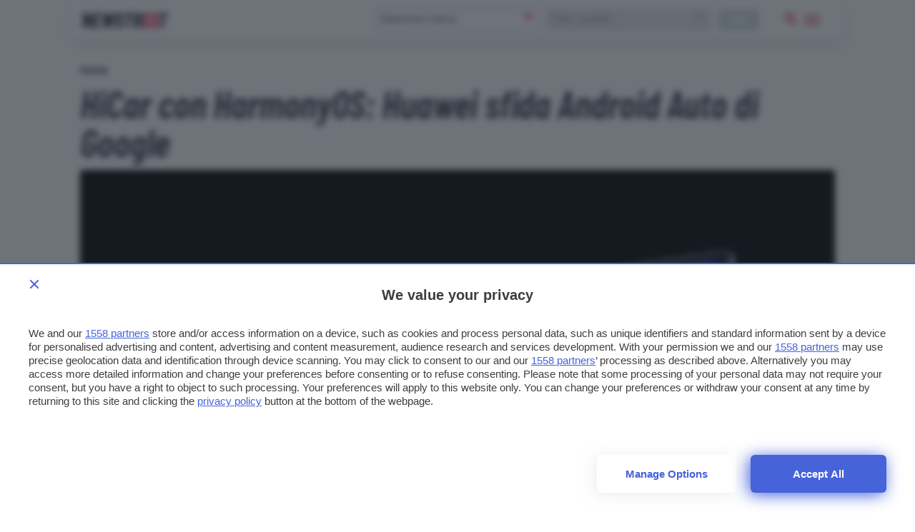

--- FILE ---
content_type: text/html; charset=UTF-8
request_url: https://www.newstreet.it/news/hicar-con-harmonyos-huawei-sfida-android-auto-di-google/
body_size: 19348
content:

<!DOCTYPE html>
<html class="">
  <head>
    <meta charset="utf-8" />
    <meta http-equiv="X-UA-Compatible" content="IE=edge,chrome=1" />    
    <meta name="author" content="F2innovation" />
    <meta name="viewport" content="width=device-width,initial-scale=1" />
    <meta name="viewport" content="width=device-width, user-scalable=no" />
    <link rel="apple-touch-icon" sizes="180x180" href="/app/themes/newstreet/assets/favicon/apple-touch-icon.png">
    <link rel="icon" type="image/png" sizes="32x32" href="/app/themes/newstreet/assets/favicon/favicon-32x32.png">
    <link rel="icon" type="image/png" sizes="16x16" href="/app/themes/newstreet/assets/favicon/favicon-16x16.png">
    <link rel="manifest" href="/app/themes/newstreet/assets/favicon/site.webmanifest">
    <link rel="mask-icon" href="/app/themes/newstreet/assets/favicon/safari-pinned-tab.svg" color="#252637">
    <meta name="msapplication-TileColor" content="#b91d47">
    <meta name="theme-color" content="#ffffff">    

        <link rel="preload" href="/app/themes/newstreet/assets/fonts/barlow-condensed/barlow-condensed-v4-latin-600italic.woff2" as="font" crossorigin="anonymous" />
        
                        <style>.singleatf{content:"single-atf"}html{font-size:17.5px;-webkit-font-smoothing:antialiased;-moz-osx-font-smoothing:grayscale}@media only screen and (min-width:320px) and (max-width:480px){.table-layout .article-main{display:block;padding:0!important;max-width:initial}}h1,h2,h3,h4,h5{margin:12px 0 12px;font-family:"Barlow Condensed",sans-serif;word-break:break-word;font-weight:400;line-height:1.15}h1{margin-top:0;font-size:54px}@media only screen and (max-width:780px){h1{font-size:48px;line-height:1}}@media only screen and (min-width:320px) and (max-width:480px){h1{font-size:48px;line-height:1}}h2{font-size:28px}h3{font-size:23px}h4{font-size:28px}h5{font-size:21px}.text_small,small{font-size:12px}input#blz-copy-to-clipboard{position:absolute;top:0;left:-6000px!important}div#slot{display:none}.toastcm{opacity:0;bottom:-50%;display:none}.search-panel{transform:scale(0);z-index:-1}.search-panel.open{z-index:300}.menu-panel{transform:scale(0);z-index:-1}.menu-panel.open{z-index:400}@media only screen and (max-width:780px){.strip-top-mobile .banner-content{height:250px;width:300px;margin:24px auto 24px;background-color:#e1e4eb;text-align:center;position:relative}}.search-model.desktop{display:flex;padding-top:1px}.search-model.desktop select{text-transform:none;height:30px;margin:0 24px 0 0;border:0;background:#eeeef0;color:#ccc;padding:0 0 0 8px;border-radius:4px;min-width:218px}.search-model.desktop button{min-width:58px;min-height:30px;max-height:30px;line-height:1;background-color:#dfe3ed}@media only screen and (max-width:780px){.search-model.desktop{display:none}}.search-model.mobile{display:none}@media only screen and (max-width:780px){.search-model.mobile{display:block;width:100%}}@media only screen and (max-width:780px){.desktop{display:none}}.search-widget-wrapper{display:flex;align-items:center;justify-content:space-between}.search-model .btn.default{text-transform:lowercase;color:#fff;font-weight:600;letter-spacing:.125px;font-size:14px;line-height:24px;vertical-align:bottom;padding:2px 8px 4px;min-height:22px;max-height:30px}.search-model.mobile .btn.default{width:100%;margin:12px 0}.btn.default{background-color:#dfe3ed;background:#dfe3ed}.btn:disabled,.btn[disabled]{background-color:#aeb9c6!important;color:#272838}.choices[data-type*=select-one]{border:1px solid #aeb9c6;border-radius:4px}.choices[data-type*=select-one]:after{font-family:ns_icon!important;content:"\e902";color:#ed1a4d;font-size:20px;border:0;margin-right:10px;top:2px;text-align:center}.choices.is-open[data-type*=select-one]:after{font-family:ns_icon!important;content:"\e902";color:#ed1a4d;font-size:20px;border:0;margin-right:-5px;top:36px;transform:rotate(180deg);text-align:center}.custom-select{width:40%;display:inline-block;margin-right:6px}@media only screen and (max-width:780px){.custom-select{width:49%;margin-right:0}.custom-select:last-of-type{margin-left:4px}}.custom-select .choices__inner{vertical-align:top;width:100%;background-color:#fff;padding:0;border:0;border-radius:4px;font-size:14px;min-height:28px}.custom-select .choices[data-type*=select-one] .choices__inner{padding-bottom:0}.custom-select .choices__list--dropdown{border-radius:4px;background-color:#fff;padding:5px;border:0;margin-top:4px;box-shadow:0 6px 20px rgba(135,135,135,.4)}.custom-select .choices__list{overflow:-moz-scrollbars-none}.custom-select .choices__list::-webkit-scrollbar{width:0!important;display:none}.custom-select .choices__list--dropdown .choices__item{padding:6px}.custom-select .choices__list--dropdown .choices__item--selectable.is-highlighted{background-color:#f3f4f8;color:#ed1a4d;border-radius:4px}.custom-select .choices__list--dropdown .choices__item--selectable.is-highlighted:after{color:#e4e8ec}.custom-select .choices[data-type*=select-one] .choices__input{border-bottom:0;background-color:#fcfcfc;border-radius:4px;margin:4px 0;padding:6px}h1,h2,h3,h4,h5{margin:12px 0 12px;font-family:"Barlow Condensed",sans-serif;word-break:break-word;font-weight:700;line-height:1.15}a.toggle-content{margin:auto;display:block;font-weight:600}.lnd-image{min-width:148px;max-width:148px;min-height:134px}.fixed-width-filters{width:300px;opacity:0}@media only screen and (max-width:942px){.fixed-width-filters{position:fixed;width:100%;transform:translate(-800px)}}.section-title h1,.section-title h2,.section-title h3,.section-title h4{margin:0 0 12px 0;font-size:1.777em;color:#aeb9c6;font-size:18px;font-style:normal;font-weight:700;text-transform:uppercase;letter-spacing:.365px}.listino .mobile-handle{display:none}section.listato-marche{height:264px;display:block;opacity:0;transition:opacity .5s ease-out}@media only screen and (max-width:780px){section.listato-marche{opacity:1}}.scheda-info.desktop{position:absolute}.scheda-info{position:absolute;display:block;box-sizing:border-box;padding:16px;padding-left:0;width:100%;align-items:center;bottom:0;left:0;color:#fff}.scheda-info .brand-content{display:flex;align-content:center;justify-content:left}@media only screen and (max-width:780px){.scheda-info .brand-content{color:#272838}}.scheda-info .brand-logo{width:105px;margin:0 16px}.apply-cta{display:none}@media only screen and (max-width:780px){.apply-cta{display:block}}@media screen and (device-aspect-ratio:40 / 71){.grid{display:-webkit-flex!important}.search-panel{z-index:0!important}.search-panel.open{z-index:300}.menu-panel{z-index:0!important}.menu-panel.open{z-index:400}.search-button{position:absolute;right:24px;top:8px}}@media screen and (device-aspect-ratio:375 / 667){.grid{display:-webkit-flex!important}.search-panel{z-index:0!important}.search-panel.open{z-index:300}.menu-panel{z-index:0!important}.menu-panel.open{z-index:400}.search-button{position:absolute;right:24px;top:8px}}.search-model.mobile .btn.default{width:100%;margin:12px 0}.search-model .btn.default{font-size:14px;line-height:24px;vertical-align:bottom;padding:2px 8px 4px;min-height:22px;max-height:30px}@media only screen and (max-width:780px){.article-main .info-table{padding:0;margin-bottom:16px;margin-top:-14px}}@media only screen and (max-width:780px){section.article-header{margin:0;padding:0}}.js-Accordion-content{border:0;border-top:0;height:0;line-height:1.5;overflow:hidden}@media only screen and (min-width:320px) and (max-width:480px){.main-container{padding-top:60px}}ol.breadcrumb{padding:12px 0;margin:0;list-style-type:none}ol.breadcrumb li{display:inline;font-weight:700}h1.article-title.title1{font-weight:600;font-size:54px;line-height:1;font-family:"Barlow Condensed",sans-serif!important}@media only screen and (max-width:780px){h1.article-title.title1{font-size:48px!important}}.hero{position:relative}.scheda-info{position:absolute;display:block;box-sizing:border-box;padding:0;width:80%;align-items:center;border-radius:0!important;bottom:16px;left:1px;color:#fff;background:linear-gradient(to right,rgba(39,40,56,.85) 10%,rgba(255,255,255,0))}.single-excerpt.mobile-excerpt{display:none}@media only screen and (max-width:780px){.single-excerpt.mobile-excerpt{display:block}}.single-excerpt{font-size:17.5px;line-height:1.3rem;font-weight:400;font-style:normal;margin-top:24px;margin-bottom:24px}@media only screen and (max-width:780px){.single-excerpt{font-size:19.5px;line-height:26px}}.car-card{min-height:210px}.gallery-main{opacity:0;width:740px;transition:opacity .5s ease}@media only screen and (max-width:942px){.gallery-main{width:100%}}</style>          
    <script>
      /*
        SOLO PER DEBUG
      */
      
      window.localStorage.clear();
    
    </script> 
    

    <!--[if IE 9]>
      <style>
      .main-container{padding-top: 12px !important}.grid {display:block;}.col{display:block; float:left; clear:right; width: 50%;}section.listato-marche{opacity:1;text-align: center;}.desktop.search-model{display:none}section.vetrina-widget{background: white!important}.menu{background: transparent !important;}.menu-icon{top: 0px !important; right: 0!important; position: absolute !important}.search-button{top: 14px; right: 50px; position: absolute;}.table-layout .widget.article-main{padding: 0 42px 0 24px !important}.navbar{position: relative!important}section.vetrina-widget{display: inline-block; width: 100%}.grid-sh > div{display: table-cell; vertical-align: top; height: 150px}.card-square-featured{height: 322px}.toggle-content{line-height: 112px;}.footer-nav{width: 100%; margin-top: 24px; display: inline-block;}section.vetrina-widget .section-title span{color: #272838!important}.card-photo{width: 300px; height: 170px; display: table-cell; vertical-align: top; background-repeat: no-repeat; background-position-x: center; background-size: 100%;color:white; text-align: center;}.swiper-wrapper{   display: block; overflow-x: scroll; overflow-y: hidden; white-space: nowrap; padding-bottom: 0; margin: 0;}.swiper-slide{display:inline-block;}.card{font-weight: 900}.grey{color: #cacaca}.cardlink{display:block}.swiper-container.ft-carousel .swiper-wrapper{height: 320px}.swiper-container.ft-carousel .swiper-wrapper .card{height: 320px}.scheda-info.desktop{display:none!important}.mobile-excerpt.single-excerpt{display:block;}.share-container ul{list-style-type: none; padding-left: 22px; width:32px;}.share-container ul li{width:32px}.share-container ul li a{color: white; display:block; width:32px; height:32px; text-align: center; line-height: 34px}.social-button.social.fb{background: #ed1a4d}.social-button.social.twitter{background: #0f3591}.social-button.social.linkedin{background: #66a9d7}.social.copy{background: #272838}.mobile-post-info{display:none}.tag-section ul{list-style-type: none; padding-left: 0;}.tag-section ul li{display: inline-block; margin: 4px; background: #dfe3ed; padding: 2px 8px 4px; border-radius: 4px;}.share-container.horizontal{display: none}
      </style>
    <![endif]-->

        
    <!-- Global site tag (gtag.js) - Google Analytics -->
    <script async src="https://www.googletagmanager.com/gtag/js?id=UA-2021044-35"></script>
    <script>
        window.dataLayer = window.dataLayer || [];
        function gtag(){ dataLayer.push(arguments); }
        gtag('js', new Date());
        gtag('config', 'UA-2021044-35');
    </script>

    
    <link rel="preconnect" href="https://www.googletagmanager.com/" crossorigin >    
    <link rel="preload" href="https://www.googletagmanager.com/gtm.js" as="script" >
    
    <!-- Google Tag Manager -->
    <script>(function(w,d,s,l,i){w[l]=w[l]||[];w[l].push({ 'gtm.start': new Date().getTime(), event:'gtm.js'}); var f=d.getElementsByTagName(s)[0],j=d.createElement(s),dl=l!='dataLayer'?'&l='+l:'';j.async=true;j.src='https://www.googletagmanager.com/gtm.js?id='+i+dl;f.parentNode.insertBefore(j,f);})(window,document,'script','dataLayer','GTM-PNGNCDK');</script>
    <!-- End Google Tag Manager -->

    <link rel="stylesheet" type="text/css" href="/app/themes/newstreet/styles/core/core.css?ver=1.0.066" />


        
    
    
    <title>HiCar con HarmonyOS: Huawei sfida Android Auto di Google - Newstreet</title>
    <meta name="description" content="Huawei ha appena presentato HiCar, il suo sistema innovativo per la guida smart che sfida ufficialmente Android Auto." />

        <meta property="og:url"                content="https://www.newstreet.it/news/hicar-con-harmonyos-huawei-sfida-android-auto-di-google/" />
    <meta property="og:type"               content="article" />
    <meta property="og:title"              content="HiCar con HarmonyOS: Huawei sfida Android Auto di Google" />
    <meta property="og:description"        content="Huawei ha appena presentato HiCar, il suo sistema innovativo per la guida smart che sfida ufficialmente Android Auto." />
    <meta property="og:image"              content="https://www.newstreet.it/app/uploads/2020/11/Newstreet-Copertine-9-160x160.jpg" />
    
     <style>.center{text-align:center}</style>

<link rel="preconnect" href="https://cmp.pubtech.ai">
<link rel="preconnect" href="https://cmp-assets.pubtech.ai">
<script type="module" src="https://cmp.pubtech.ai/33/pubtech-cmp-v2-esm.js"></script><script nomodule>!function(){var e=document,t=e.createElement('script');if(!('noModule'in t)&&'onbeforeload'in t){var n=!1;e.addEventListener('beforeload',(function(e){if(e.target===t)n=!0;else if(!e.target.hasAttribute('nomodule')||!n)return;e.preventDefault()}),!0),t.type='module',t.src='.',e.head.appendChild(t),t.remove()}}();</script>
<script nomodule data-src="https://cmp.pubtech.ai/33/pubtech-cmp-v2.js" src="https://cmp.pubtech.ai/33/pubtech-cmp-v2.js"></script>

<link rel="preconnect" href="https://ads.talkscreativity.com">
<link rel="preconnect" href="https://securepubads.g.doubleclick.net">
<link rel="preload" as="script" href="https://ads.talkscreativity.com/assets/publisher/itnewstreetit/init.js">
<link rel="preload" as="script" href="https://securepubads.g.doubleclick.net/tag/js/gpt.js">
<script async src="https://securepubads.g.doubleclick.net/tag/js/gpt.js"></script>
<script type="text/javascript">
    window.googletag = window.googletag || { cmd: [] };
    window.googletag.cmd = window.googletag.cmd || [];
</script>
<script data-cfasync="false" async src="https://ads.talkscreativity.com/assets/publisher/itnewstreetit/init.js"></script>

<script>
/* SOSPESO JUSTEARN
var _jeit_domain="service.justearn.it",_def=document.createElement('script'),_l=document.createElement('script'),_d=new Date();_l.async=true;_l.src="https://"+_jeit_domain+"/scripts/main.js?ver=1.17."+_d.getDate()+'.'+_d.getHours();_def.textContent='var _jeit_domain="'+_jeit_domain+'"';document.head.appendChild(_def);document.head.appendChild(_l);
*/
</script>
     

    <meta name='robots' content='index, follow, max-image-preview:large, max-snippet:-1, max-video-preview:-1' />

	<!-- This site is optimized with the Yoast SEO plugin v20.1 - https://yoast.com/wordpress/plugins/seo/ -->
	<meta name="description" content="Huawei ha appena presentato HiCar, il suo sistema innovativo per la guida smart che sfida ufficialmente Android Auto." />
	<link rel="canonical" href="https://www.newstreet.it/news/hicar-con-harmonyos-huawei-sfida-android-auto-di-google/" />
	<meta property="og:locale" content="it_IT" />
	<meta property="og:type" content="article" />
	<meta property="og:title" content="HiCar con HarmonyOS: Huawei sfida Android Auto di Google - Newstreet" />
	<meta property="og:description" content="Huawei ha appena presentato HiCar, il suo sistema innovativo per la guida smart che sfida ufficialmente Android Auto." />
	<meta property="og:url" content="https://www.newstreet.it/news/hicar-con-harmonyos-huawei-sfida-android-auto-di-google/" />
	<meta property="og:site_name" content="Newstreet" />
	<meta property="article:author" content="https://www.facebook.com/manueldepandis" />
	<meta property="article:published_time" content="2020-11-07T10:00:36+00:00" />
	<meta property="article:modified_time" content="2020-11-06T13:14:20+00:00" />
	<meta property="og:image" content="https://www.newstreet.it/app/uploads/2020/11/Newstreet-Copertine-9.jpg" />
	<meta property="og:image:width" content="2120" />
	<meta property="og:image:height" content="848" />
	<meta property="og:image:type" content="image/jpeg" />
	<meta name="author" content="Manuel De Pandis" />
	<meta name="twitter:card" content="summary_large_image" />
	<meta name="twitter:creator" content="@Manueldep" />
	<meta name="twitter:label1" content="Written by" />
	<meta name="twitter:data1" content="Manuel De Pandis" />
	<meta name="twitter:label2" content="Est. reading time" />
	<meta name="twitter:data2" content="2 minuti" />
	<script type="application/ld+json" class="yoast-schema-graph">{"@context":"https://schema.org","@graph":[{"@type":"WebPage","@id":"https://www.newstreet.it/news/hicar-con-harmonyos-huawei-sfida-android-auto-di-google/","url":"https://www.newstreet.it/news/hicar-con-harmonyos-huawei-sfida-android-auto-di-google/","name":"HiCar con HarmonyOS: Huawei sfida Android Auto di Google - Newstreet","isPartOf":{"@id":"https://www.newstreet.it/#website"},"primaryImageOfPage":{"@id":"https://www.newstreet.it/news/hicar-con-harmonyos-huawei-sfida-android-auto-di-google/#primaryimage"},"image":{"@id":"https://www.newstreet.it/news/hicar-con-harmonyos-huawei-sfida-android-auto-di-google/#primaryimage"},"thumbnailUrl":"https://www.newstreet.it/app/uploads/2020/11/Newstreet-Copertine-9.jpg","datePublished":"2020-11-07T10:00:36+00:00","dateModified":"2020-11-06T13:14:20+00:00","author":{"@id":"https://www.newstreet.it/#/schema/person/4b146301ad782c7ae3272e197825bbe3"},"description":"Huawei ha appena presentato HiCar, il suo sistema innovativo per la guida smart che sfida ufficialmente Android Auto.","breadcrumb":{"@id":"https://www.newstreet.it/news/hicar-con-harmonyos-huawei-sfida-android-auto-di-google/#breadcrumb"},"inLanguage":"it-IT","potentialAction":[{"@type":"ReadAction","target":["https://www.newstreet.it/news/hicar-con-harmonyos-huawei-sfida-android-auto-di-google/"]}]},{"@type":"ImageObject","inLanguage":"it-IT","@id":"https://www.newstreet.it/news/hicar-con-harmonyos-huawei-sfida-android-auto-di-google/#primaryimage","url":"https://www.newstreet.it/app/uploads/2020/11/Newstreet-Copertine-9.jpg","contentUrl":"https://www.newstreet.it/app/uploads/2020/11/Newstreet-Copertine-9.jpg","width":2120,"height":848,"caption":"HiCar Huawei"},{"@type":"BreadcrumbList","@id":"https://www.newstreet.it/news/hicar-con-harmonyos-huawei-sfida-android-auto-di-google/#breadcrumb","itemListElement":[{"@type":"ListItem","position":1,"name":"Home","item":"https://www.newstreet.it/"},{"@type":"ListItem","position":2,"name":"HiCar con HarmonyOS: Huawei sfida Android Auto di Google"}]},{"@type":"WebSite","@id":"https://www.newstreet.it/#website","url":"https://www.newstreet.it/","name":"Newstreet","description":"Il magazine dedicato all&#039;innovazione nel campo della mobilità sostenibile, delle auto elettriche e delle nuove tecnologie applicate ai motori.","inLanguage":"it-IT"},{"@type":"Person","@id":"https://www.newstreet.it/#/schema/person/4b146301ad782c7ae3272e197825bbe3","name":"Manuel De Pandis","image":{"@type":"ImageObject","inLanguage":"it-IT","@id":"https://www.newstreet.it/#/schema/person/image/","url":"https://secure.gravatar.com/avatar/75fd069251437e948fbd79aa51c1050f?s=96&d=mm&r=g","contentUrl":"https://secure.gravatar.com/avatar/75fd069251437e948fbd79aa51c1050f?s=96&d=mm&r=g","caption":"Manuel De Pandis"},"description":"Filmmaker e Tech Reviewer, interessato da sempre al mondo dell’audiovisual in tutte le sue forme e declinazioni. Diplomato presso il Centro Sperimentale di Cinematografia in Reportage, ho lavorato come Videomaker pubblicitario per la TV, il Web e come Audio-documentarista per la radio. Amo la tecnologia al punto tale da averla fatta diventare il mio lavoro principale.","sameAs":["https://vimeo.com/manueldepandis","https://www.facebook.com/manueldepandis","https://www.instagram.com/manueldepandis91/","https://www.linkedin.com/in/manueldepandis/","https://twitter.com/Manueldep"],"url":"https://www.newstreet.it/author/manueldepandis/"}]}</script>
	<!-- / Yoast SEO plugin. -->


<link rel='dns-prefetch' href='//s.w.org' />
<link rel='stylesheet' id='wp-block-library-css'  href='https://www.newstreet.it/wp/wp-includes/css/dist/block-library/style.min.css?ver=6.0' media='all' />
<style id='global-styles-inline-css' type='text/css'>
body{--wp--preset--color--black: #000000;--wp--preset--color--cyan-bluish-gray: #abb8c3;--wp--preset--color--white: #ffffff;--wp--preset--color--pale-pink: #f78da7;--wp--preset--color--vivid-red: #cf2e2e;--wp--preset--color--luminous-vivid-orange: #ff6900;--wp--preset--color--luminous-vivid-amber: #fcb900;--wp--preset--color--light-green-cyan: #7bdcb5;--wp--preset--color--vivid-green-cyan: #00d084;--wp--preset--color--pale-cyan-blue: #8ed1fc;--wp--preset--color--vivid-cyan-blue: #0693e3;--wp--preset--color--vivid-purple: #9b51e0;--wp--preset--gradient--vivid-cyan-blue-to-vivid-purple: linear-gradient(135deg,rgba(6,147,227,1) 0%,rgb(155,81,224) 100%);--wp--preset--gradient--light-green-cyan-to-vivid-green-cyan: linear-gradient(135deg,rgb(122,220,180) 0%,rgb(0,208,130) 100%);--wp--preset--gradient--luminous-vivid-amber-to-luminous-vivid-orange: linear-gradient(135deg,rgba(252,185,0,1) 0%,rgba(255,105,0,1) 100%);--wp--preset--gradient--luminous-vivid-orange-to-vivid-red: linear-gradient(135deg,rgba(255,105,0,1) 0%,rgb(207,46,46) 100%);--wp--preset--gradient--very-light-gray-to-cyan-bluish-gray: linear-gradient(135deg,rgb(238,238,238) 0%,rgb(169,184,195) 100%);--wp--preset--gradient--cool-to-warm-spectrum: linear-gradient(135deg,rgb(74,234,220) 0%,rgb(151,120,209) 20%,rgb(207,42,186) 40%,rgb(238,44,130) 60%,rgb(251,105,98) 80%,rgb(254,248,76) 100%);--wp--preset--gradient--blush-light-purple: linear-gradient(135deg,rgb(255,206,236) 0%,rgb(152,150,240) 100%);--wp--preset--gradient--blush-bordeaux: linear-gradient(135deg,rgb(254,205,165) 0%,rgb(254,45,45) 50%,rgb(107,0,62) 100%);--wp--preset--gradient--luminous-dusk: linear-gradient(135deg,rgb(255,203,112) 0%,rgb(199,81,192) 50%,rgb(65,88,208) 100%);--wp--preset--gradient--pale-ocean: linear-gradient(135deg,rgb(255,245,203) 0%,rgb(182,227,212) 50%,rgb(51,167,181) 100%);--wp--preset--gradient--electric-grass: linear-gradient(135deg,rgb(202,248,128) 0%,rgb(113,206,126) 100%);--wp--preset--gradient--midnight: linear-gradient(135deg,rgb(2,3,129) 0%,rgb(40,116,252) 100%);--wp--preset--duotone--dark-grayscale: url('#wp-duotone-dark-grayscale');--wp--preset--duotone--grayscale: url('#wp-duotone-grayscale');--wp--preset--duotone--purple-yellow: url('#wp-duotone-purple-yellow');--wp--preset--duotone--blue-red: url('#wp-duotone-blue-red');--wp--preset--duotone--midnight: url('#wp-duotone-midnight');--wp--preset--duotone--magenta-yellow: url('#wp-duotone-magenta-yellow');--wp--preset--duotone--purple-green: url('#wp-duotone-purple-green');--wp--preset--duotone--blue-orange: url('#wp-duotone-blue-orange');--wp--preset--font-size--small: 13px;--wp--preset--font-size--medium: 20px;--wp--preset--font-size--large: 36px;--wp--preset--font-size--x-large: 42px;}.has-black-color{color: var(--wp--preset--color--black) !important;}.has-cyan-bluish-gray-color{color: var(--wp--preset--color--cyan-bluish-gray) !important;}.has-white-color{color: var(--wp--preset--color--white) !important;}.has-pale-pink-color{color: var(--wp--preset--color--pale-pink) !important;}.has-vivid-red-color{color: var(--wp--preset--color--vivid-red) !important;}.has-luminous-vivid-orange-color{color: var(--wp--preset--color--luminous-vivid-orange) !important;}.has-luminous-vivid-amber-color{color: var(--wp--preset--color--luminous-vivid-amber) !important;}.has-light-green-cyan-color{color: var(--wp--preset--color--light-green-cyan) !important;}.has-vivid-green-cyan-color{color: var(--wp--preset--color--vivid-green-cyan) !important;}.has-pale-cyan-blue-color{color: var(--wp--preset--color--pale-cyan-blue) !important;}.has-vivid-cyan-blue-color{color: var(--wp--preset--color--vivid-cyan-blue) !important;}.has-vivid-purple-color{color: var(--wp--preset--color--vivid-purple) !important;}.has-black-background-color{background-color: var(--wp--preset--color--black) !important;}.has-cyan-bluish-gray-background-color{background-color: var(--wp--preset--color--cyan-bluish-gray) !important;}.has-white-background-color{background-color: var(--wp--preset--color--white) !important;}.has-pale-pink-background-color{background-color: var(--wp--preset--color--pale-pink) !important;}.has-vivid-red-background-color{background-color: var(--wp--preset--color--vivid-red) !important;}.has-luminous-vivid-orange-background-color{background-color: var(--wp--preset--color--luminous-vivid-orange) !important;}.has-luminous-vivid-amber-background-color{background-color: var(--wp--preset--color--luminous-vivid-amber) !important;}.has-light-green-cyan-background-color{background-color: var(--wp--preset--color--light-green-cyan) !important;}.has-vivid-green-cyan-background-color{background-color: var(--wp--preset--color--vivid-green-cyan) !important;}.has-pale-cyan-blue-background-color{background-color: var(--wp--preset--color--pale-cyan-blue) !important;}.has-vivid-cyan-blue-background-color{background-color: var(--wp--preset--color--vivid-cyan-blue) !important;}.has-vivid-purple-background-color{background-color: var(--wp--preset--color--vivid-purple) !important;}.has-black-border-color{border-color: var(--wp--preset--color--black) !important;}.has-cyan-bluish-gray-border-color{border-color: var(--wp--preset--color--cyan-bluish-gray) !important;}.has-white-border-color{border-color: var(--wp--preset--color--white) !important;}.has-pale-pink-border-color{border-color: var(--wp--preset--color--pale-pink) !important;}.has-vivid-red-border-color{border-color: var(--wp--preset--color--vivid-red) !important;}.has-luminous-vivid-orange-border-color{border-color: var(--wp--preset--color--luminous-vivid-orange) !important;}.has-luminous-vivid-amber-border-color{border-color: var(--wp--preset--color--luminous-vivid-amber) !important;}.has-light-green-cyan-border-color{border-color: var(--wp--preset--color--light-green-cyan) !important;}.has-vivid-green-cyan-border-color{border-color: var(--wp--preset--color--vivid-green-cyan) !important;}.has-pale-cyan-blue-border-color{border-color: var(--wp--preset--color--pale-cyan-blue) !important;}.has-vivid-cyan-blue-border-color{border-color: var(--wp--preset--color--vivid-cyan-blue) !important;}.has-vivid-purple-border-color{border-color: var(--wp--preset--color--vivid-purple) !important;}.has-vivid-cyan-blue-to-vivid-purple-gradient-background{background: var(--wp--preset--gradient--vivid-cyan-blue-to-vivid-purple) !important;}.has-light-green-cyan-to-vivid-green-cyan-gradient-background{background: var(--wp--preset--gradient--light-green-cyan-to-vivid-green-cyan) !important;}.has-luminous-vivid-amber-to-luminous-vivid-orange-gradient-background{background: var(--wp--preset--gradient--luminous-vivid-amber-to-luminous-vivid-orange) !important;}.has-luminous-vivid-orange-to-vivid-red-gradient-background{background: var(--wp--preset--gradient--luminous-vivid-orange-to-vivid-red) !important;}.has-very-light-gray-to-cyan-bluish-gray-gradient-background{background: var(--wp--preset--gradient--very-light-gray-to-cyan-bluish-gray) !important;}.has-cool-to-warm-spectrum-gradient-background{background: var(--wp--preset--gradient--cool-to-warm-spectrum) !important;}.has-blush-light-purple-gradient-background{background: var(--wp--preset--gradient--blush-light-purple) !important;}.has-blush-bordeaux-gradient-background{background: var(--wp--preset--gradient--blush-bordeaux) !important;}.has-luminous-dusk-gradient-background{background: var(--wp--preset--gradient--luminous-dusk) !important;}.has-pale-ocean-gradient-background{background: var(--wp--preset--gradient--pale-ocean) !important;}.has-electric-grass-gradient-background{background: var(--wp--preset--gradient--electric-grass) !important;}.has-midnight-gradient-background{background: var(--wp--preset--gradient--midnight) !important;}.has-small-font-size{font-size: var(--wp--preset--font-size--small) !important;}.has-medium-font-size{font-size: var(--wp--preset--font-size--medium) !important;}.has-large-font-size{font-size: var(--wp--preset--font-size--large) !important;}.has-x-large-font-size{font-size: var(--wp--preset--font-size--x-large) !important;}
</style>
<link rel='stylesheet' id='contact-form-7-css'  href='https://www.newstreet.it/app/plugins/contact-form-7/includes/css/styles.css?ver=5.7.3' media='all' />
<link rel="https://api.w.org/" href="https://www.newstreet.it/wp-json/" /><link rel="alternate" type="application/json" href="https://www.newstreet.it/wp-json/wp/v2/posts/95900" /><link rel="alternate" type="application/json+oembed" href="https://www.newstreet.it/wp-json/oembed/1.0/embed?url=https%3A%2F%2Fwww.newstreet.it%2Fnews%2Fhicar-con-harmonyos-huawei-sfida-android-auto-di-google%2F" />
<link rel="alternate" type="text/xml+oembed" href="https://www.newstreet.it/wp-json/oembed/1.0/embed?url=https%3A%2F%2Fwww.newstreet.it%2Fnews%2Fhicar-con-harmonyos-huawei-sfida-android-auto-di-google%2F&#038;format=xml" />
      <meta name="onesignal" content="wordpress-plugin"/>
            <script>

      window.OneSignal = window.OneSignal || [];

      OneSignal.push( function() {
        OneSignal.SERVICE_WORKER_UPDATER_PATH = "OneSignalSDKUpdaterWorker.js.php";
                      OneSignal.SERVICE_WORKER_PATH = "OneSignalSDKWorker.js.php";
                      OneSignal.SERVICE_WORKER_PARAM = { scope: "/" };
        OneSignal.setDefaultNotificationUrl("https://www.newstreet.it/wp");
        var oneSignal_options = {};
        window._oneSignalInitOptions = oneSignal_options;

        oneSignal_options['wordpress'] = true;
oneSignal_options['appId'] = '7f3fc798-ef26-4c7f-ac13-1b8c5c89f5aa';
oneSignal_options['allowLocalhostAsSecureOrigin'] = true;
oneSignal_options['welcomeNotification'] = { };
oneSignal_options['welcomeNotification']['title'] = "Newstreet";
oneSignal_options['welcomeNotification']['message'] = "Grazie per aver abilitato le notifiche";
oneSignal_options['welcomeNotification']['url'] = "https://www.newstreet.it";
oneSignal_options['path'] = "https://www.newstreet.it/app/plugins/onesignal-free-web-push-notifications/sdk_files/";
oneSignal_options['persistNotification'] = true;
oneSignal_options['promptOptions'] = { };
oneSignal_options['promptOptions']['actionMessage'] = "Vorremmo inviarti notifiche sulle ultime novità pubblicate da questo sito";
oneSignal_options['promptOptions']['exampleNotificationTitleDesktop'] = "Notifica di esempio";
oneSignal_options['promptOptions']['exampleNotificationMessageDesktop'] = "Le notifiche appariranno sul tuo computer";
oneSignal_options['promptOptions']['exampleNotificationTitleMobile'] = "Notifica di esempio";
oneSignal_options['promptOptions']['exampleNotificationMessageMobile'] = "Le notifiche appariranno sul tuo smartphone";
oneSignal_options['promptOptions']['exampleNotificationCaption'] = "Potrai disabilitare le notifiche in qualsiasi momento";
oneSignal_options['promptOptions']['acceptButtonText'] = "CONTINUA";
oneSignal_options['promptOptions']['cancelButtonText'] = "NO GRAZIE";
oneSignal_options['promptOptions']['siteName'] = "https://www.newstreet.it";
oneSignal_options['promptOptions']['autoAcceptTitle'] = "Accetta";
                OneSignal.init(window._oneSignalInitOptions);
                OneSignal.showSlidedownPrompt();      });

      function documentInitOneSignal() {
        var oneSignal_elements = document.getElementsByClassName("OneSignal-prompt");

        var oneSignalLinkClickHandler = function(event) { OneSignal.push(['registerForPushNotifications']); event.preventDefault(); };        for(var i = 0; i < oneSignal_elements.length; i++)
          oneSignal_elements[i].addEventListener('click', oneSignalLinkClickHandler, false);
      }

      if (document.readyState === 'complete') {
           documentInitOneSignal();
      }
      else {
           window.addEventListener("load", function(event){
               documentInitOneSignal();
          });
      }
    </script>
<link rel="icon" href="https://www.newstreet.it/app/uploads/2023/01/android-chrome-256x256-1-160x160.png" sizes="32x32" />
<link rel="icon" href="https://www.newstreet.it/app/uploads/2023/01/android-chrome-256x256-1-256x216.png" sizes="192x192" />
<link rel="apple-touch-icon" href="https://www.newstreet.it/app/uploads/2023/01/android-chrome-256x256-1-256x216.png" />
<meta name="msapplication-TileImage" content="https://www.newstreet.it/app/uploads/2023/01/android-chrome-256x256-1.png" />

    
        <link rel="canonical" href="https://www.newstreet.it/news/hicar-con-harmonyos-huawei-sfida-android-auto-di-google/" />
    
        <script type="application/ld+json">
    {
    "@context": "https:\/\/schema.org\/",
    "@type": "NewsArticle",
    "mainEntityOfPage": "https:\/\/www.newstreet.it\/news\/hicar-con-harmonyos-huawei-sfida-android-auto-di-google\/",
    "publisher": {
        "@type": "Organization",
        "name": "newstreet.it",
        "logo": {
            "@type": "ImageObject",
            "name": "https:\/\/www.newstreet.it\/app\/themes\/newstreet\/assets\/ns_logo.svg",
            "height": "52",
            "width": "300"
        }
    },
    "headline": "HiCar con HarmonyOS: Huawei sfida Android Auto di Google",
    "image": "https:\/\/www.newstreet.it\/app\/uploads\/2020\/11\/Newstreet-Copertine-9-768x432.jpg",
    "description": "Huawei ha appena presentato HiCar, il suo sistema innovativo per la guida smart di nuova generazione, basato su 5G, cloud e Big Data e che mira a sfidare ufficialmente Android Auto.",
    "author": {
        "@type": "Person",
        "name": "Manuel De Pandis"
    },
    "dateModified": "2020-11-06T14:14:20+01:00",
    "datePublished": "2020-11-07T11:00:36+01:00"
}
	  </script>
      </head>


  <body class="single_post">

      <!-- Google Tag Manager (noscript) -->
      <noscript><iframe src="https://www.googletagmanager.com/ns.html?id=GTM-PNGNCDK"
      height="0" width="0" style="display:none;visibility:hidden"></iframe></noscript>
      <!-- End Google Tag Manager (noscript) -->

              <div class="search-panel" data-js-dependency="scripts/components/search-button.js, scripts/components/search.js">
    <div class="search-container" data-css-dependency="styles/components/partials/card.css">
        
        <div class="search-menu">
            <div class="search-input">
                <input id="search-text" type="text" placeholder="Cerca nel sito" />
                <a href="/listino-auto/" class="btn btn-default">Ricerca avanzata <i class="icon-plus"></i></a>
            </div>
        </div>
        <div class="search-loader"><img src="/app/themes/newstreet/assets/gauge.svg" alt=""></div>
        <div id="search-results" class="grid"></div>
    </div>
</div>      
      <div class="menu-panel">
    <div class="menu-container">
        <div class="grid">
            <div class="col col-4 col-md">
                <span class="menutitle magazine">Magazine</span>
                <ul>
                                            <li class="news"><a href='https://www.newstreet.it/news/'>News</a></li>
                                            <li class="comprare"><a href='https://www.newstreet.it/comprare/'>Comprare</a></li>
                                            <li class="da-sapere"><a href='https://www.newstreet.it/da-sapere/'>Da sapere</a></li>
                                            <li class="come-fare"><a href='https://www.newstreet.it/come-fare/'>Come fare</a></li>
                                    </ul>
            </div>
            <div class="col col-4 col-md">
                <span class="menutitle tools">Tools</span>
                <ul>
                                            <li class="listino"><a href='https://www.newstreet.it/auto/'>Listino auto</a></li>
                                            <li class=""><a href='https://www.newstreet.it/listino-auto/'>Ricerca Avanzata</a></li>
                                            <li class="concessionari"><a href='https://www.newstreet.it/concessionari/'>Concessionari</a></li>
                                            <li class="bollo-auto"><a href='https://www.newstreet.it/calcolo-bollo-auto/'>Calcolo bollo auto</a></li>
                                    </ul>
            </div>
            <div class="col col-4 col-md trending">
                <span class="menutitle tools">Trending</span>
                <ul>
                   
                    <li><a href='/trend/elon-musk/'>Elon Musk</a></li>
                   
                    <li><a href='/trend/auto-ibride/'>Auto Ibride</a></li>
                   
                    <li><a href='/trend/bollo-auto/'>Bollo Auto</a></li>
                                </ul>
            </div>
        </div>

    </div>
</div>    
    <div class="main-wrapper" ">
        <header class="main-header">
            <div class="navbar" data-js-dependency="scripts/components/skin-check.js">
              <div class="navbar-wrapper">
                  <div class="navbar-container">
                      <div class="logo">
                        <a href="/"><img src="/app/themes/newstreet/assets/ns_logo.svg" alt="Newstreet"></a>
                      </div>
                                                <div class="search-model desktop" 
     data-js-dependency="scripts/lib/choices.min.js, scripts/components/search-helpers.js, scripts/components/search-widget-data.js" 
     data-css-dependency="styles/lib/choices.min.css">
    <span data-css-dependency="styles/components/partials/search-widget.css"></span>
    <div class="custom-select">
        <select id="brand-select">
                <option placeholder>Seleziona marca</option>
                            <option value="abarth">Abarth</option>
                            <option value="alfa-romeo">Alfa Romeo</option>
                            <option value="aston-martin">Aston Martin</option>
                            <option value="audi">Audi</option>
                            <option value="bentley">Bentley</option>
                            <option value="bmw">BMW</option>
                            <option value="citroen">Citroën</option>
                            <option value="dacia">Dacia</option>
                            <option value="ds">DS</option>
                            <option value="ferrari">Ferrari</option>
                            <option value="fiat">FIAT</option>
                            <option value="ford">Ford</option>
                            <option value="honda">Honda</option>
                            <option value="hyundai">Hyundai</option>
                            <option value="infiniti">Infiniti</option>
                            <option value="jaguar">Jaguar</option>
                            <option value="jeep">Jeep</option>
                            <option value="kia">KIA</option>
                            <option value="lamborghini">Lamborghini</option>
                            <option value="lancia">Lancia</option>
                            <option value="land-rover">Land Rover</option>
                            <option value="lexus">Lexus</option>
                            <option value="maserati">Maserati</option>
                            <option value="mazda">Mazda</option>
                            <option value="mercedes-benz">Mercedes-Benz</option>
                            <option value="mini">MINI</option>
                            <option value="mitsubishi">Mitsubishi</option>
                            <option value="nissan">Nissan</option>
                            <option value="opel">Opel</option>
                            <option value="peugeot">Peugeot</option>
                            <option value="porsche">Porsche</option>
                            <option value="renault">Renault</option>
                            <option value="seat">SEAT</option>
                            <option value="skoda">Skoda</option>
                            <option value="smart">Smart</option>
                            <option value="ssangyong">SsangYong</option>
                            <option value="subaru">Subaru</option>
                            <option value="suzuki">Suzuki</option>
                            <option value="tesla">Tesla</option>
                            <option value="toyota">Toyota</option>
                            <option value="volkswagen">Volkswagen</option>
                            <option value="volvo">Volvo</option>
                    </select>
    </div>

    <div class="custom-select hidden">
        <select id="model-select">
            <option placeholder value=''>Tutti i modelli</option>
        </select>
    </div>

    <button id="search-btn" class="btn default search">
        <span id="top-bar-search-find">Vai</span>
        <span id="top-bar-search-load" style="display: none"><img src="/app/themes/newstreet/assets/loading-bubbles.svg" alt="loading"></span>
    </button>
</div>                                                                      <div class="mobile-clear"></div>
                      
                                            <div class="search-button"><a class="open-search" href="javascript:void(0);"><i class="icon-search"></i></a></div>                    
                      
                      <div class="menu"><div class="menu-icon menu-icon-cross"><span></span></div></div>
                  </div>
                                </div>
            </div>
        </header>
      <div class="main-container" data-js-dependency="scripts/polyfills/classlist-polyfill.js">
      <div id="pageTop"></div>

            <div class="search-model mobile" >
    <div class="search-widget-wrapper">
        <div class="mobile-select">
            <select id="brand-mobile">
                <option placeholder value=''>Marca</option>
                                    <option value="abarth">Abarth</option>
                                    <option value="alfa-romeo">Alfa Romeo</option>
                                    <option value="aston-martin">Aston Martin</option>
                                    <option value="audi">Audi</option>
                                    <option value="bentley">Bentley</option>
                                    <option value="bmw">BMW</option>
                                    <option value="citroen">Citroën</option>
                                    <option value="dacia">Dacia</option>
                                    <option value="ds">DS</option>
                                    <option value="ferrari">Ferrari</option>
                                    <option value="fiat">FIAT</option>
                                    <option value="ford">Ford</option>
                                    <option value="honda">Honda</option>
                                    <option value="hyundai">Hyundai</option>
                                    <option value="infiniti">Infiniti</option>
                                    <option value="jaguar">Jaguar</option>
                                    <option value="jeep">Jeep</option>
                                    <option value="kia">KIA</option>
                                    <option value="lamborghini">Lamborghini</option>
                                    <option value="lancia">Lancia</option>
                                    <option value="land-rover">Land Rover</option>
                                    <option value="lexus">Lexus</option>
                                    <option value="maserati">Maserati</option>
                                    <option value="mazda">Mazda</option>
                                    <option value="mercedes-benz">Mercedes-Benz</option>
                                    <option value="mini">MINI</option>
                                    <option value="mitsubishi">Mitsubishi</option>
                                    <option value="nissan">Nissan</option>
                                    <option value="opel">Opel</option>
                                    <option value="peugeot">Peugeot</option>
                                    <option value="porsche">Porsche</option>
                                    <option value="renault">Renault</option>
                                    <option value="seat">SEAT</option>
                                    <option value="skoda">Skoda</option>
                                    <option value="smart">Smart</option>
                                    <option value="ssangyong">SsangYong</option>
                                    <option value="subaru">Subaru</option>
                                    <option value="suzuki">Suzuki</option>
                                    <option value="tesla">Tesla</option>
                                    <option value="toyota">Toyota</option>
                                    <option value="volkswagen">Volkswagen</option>
                                    <option value="volvo">Volvo</option>
                                </select>
        </div>
        <div class="mobile-select">
            <select id="model-mobile" disabled>
                <option placeholder value=''>Modello</option>
            </select>
        </div>

        <button id="search-btn-mobile" class="btn default search">
            <span id="top-bar-search-find-mb">Vai</span>
            <span id="top-bar-search-load-mb" style="display: none"><img src="/app/themes/newstreet/assets/loading-bubbles.svg" alt="loading"></span>
        </button>
    </div>
</div>              <span data-js-dependency="scripts/components/track-single-data.js"></span>
    
    <div class="bm-code bm-code-container strip-top">
	<div class="banner-content"><!--div id="T_DESKTOP"></div-->	</div>
</div>
        <span data-container='{
        "type" : "single_post",
        "infinite" : "true",
        "title": "HiCar con HarmonyOS: Huawei sfida Android Auto di Google",
        "container" : ".articles-container",
        "content"   : "article",
        "appendToRequest" : "?is_ajax_request",
        "contents" : [
                            {"title":"Android\u0020Auto\u003A\u0020quali\u0020app\u0020per\u0020chattare\u003F", "url":"https://www.newstreet.it/news/android-auto-quali-app-per-chattare/"},                            {"title":"Ford\u0020sposa\u0020Google\u003A\u0020milioni\u0020di\u0020auto\u0020con\u0020Android\u0020dal\u00202023", "url":"https://www.newstreet.it/news/ford-google-android-dal-2023/"},                            {"title":"Android\u0020Auto\u003A\u0020arriva\u0020la\u0020connessione\u0020automatica\u0020col\u0020device\u003F", "url":"https://www.newstreet.it/news/android-auto-arriva-la-connessione-automatica-col-device/"},                            {"title":"Google\u0020Maps\u003A\u0020arriva\u0020la\u0020mappa\u0020con\u0020i\u0020casi\u0020CoVid\u002D19\u0020in\u0020Italia", "url":"https://www.newstreet.it/news/google-maps-arriva-la-mappa-con-i-casi-covid-19-in-italia/"},                            {"title":"Addio\u0020Android\u0020Auto\u003A\u0020ecco\u0020la\u0020Driving\u0020Mode\u0020di\u0020Google\u0020Assistant", "url":"https://www.newstreet.it/news/addio-android-auto-ecco-la-driving-mode-di-google-assistant/"},                            {"title":"Android\u0020Auto\u003A\u0020ecco\u0020gli\u0020aggiornamenti\u0020di\u0020novembre\u00202020", "url":"https://www.newstreet.it/news/android-auto-ultima-versione-novembre-2020/"}                        
        ]
    }'></span>
    


    <div class="articles-container">            

        <article id="post-95900"
                 data-js-dependency="scripts/components/doPost.js,scripts/components/cf7-forms.js"
                 data-css-dependency="styles/components/sections/single-article.css">
            <nav aria-label="breadcrumb" data-css-dependency="styles/components/partials/breadcrumbs.css">
    <ol class="breadcrumb">
        <li class="breadcrumb-item">
            <a href="/">Home</a>
        </li>
                
    </ol>
</nav>                        <section class="article-header">
    

    <h1 class="article-title title1">HiCar con HarmonyOS: Huawei sfida Android Auto di Google</h1>

        <div class="bm-code bm-code-container strip-top-mobile">
	<div class="banner-content"><!--div id="T_MOBILE"></div-->	</div>
</div>       
    
    <div class="single-excerpt mobile-excerpt">Huawei ha appena presentato HiCar, il suo sistema innovativo per la guida smart di nuova generazione, basato su 5G, cloud e Big Data e che mira a sfidare ufficialmente Android Auto.</div>

    <div class="hero">
        <a href="" class="cardlink">
            <picture>
                <source media="(max-width : 480px)"
                    srcset="https://www.newstreet.it/app/uploads/2020/11/Newstreet-Copertine-9-384x216.jpg, https://www.newstreet.it/app/uploads/2020/11/Newstreet-Copertine-9-768x432.jpg 2x">
                <source media="(max-width : 780px)"
                    srcset="https://www.newstreet.it/app/uploads/2020/11/Newstreet-Copertine-9-768x432.jpg, https://www.newstreet.it/app/uploads/2020/11/Newstreet-Copertine-9-768x432.jpg 2x">
                <source media="(max-width : 992px)" srcset="https://www.newstreet.it/app/uploads/2020/11/Newstreet-Copertine-9-1060x424.jpg, https://www.newstreet.it/app/uploads/2020/11/Newstreet-Copertine-9-1060x424.jpg 2x">
                <img width="1056" height="422" loading="eager" class="img-responsive radius hero-image" src="https://www.newstreet.it/app/uploads/2020/11/Newstreet-Copertine-9-1060x424.jpg"
                    srcset="https://www.newstreet.it/app/uploads/2020/11/Newstreet-Copertine-9-1060x424.jpg, https://www.newstreet.it/app/uploads/2020/11/Newstreet-Copertine-9-1060x424.jpg 2x" title="HiCar con HarmonyOS: Huawei sfida Android Auto di Google">
            </picture>
        </a>
        
                
                <div class="scheda-info desktop">
            <div class="single-excerpt">Huawei ha appena presentato HiCar, il suo sistema innovativo per la guida smart di nuova generazione, basato su 5G, cloud e Big Data e che mira a sfidare ufficialmente Android Auto.</div>
        </div>
    </div>
</section>

<section class="article-content">
    <div class="table-layout">
        <div class="fixed-width-300" data-js-dependency="scripts/lib/sticky.min.js, scripts/components/stickybar.js">
    <div class="sidebanner-single" data-sticky data-margin-top="78">
                    <div class="bm-code bm-code-container banner-side-top">
	<div class="banner-content"><div id="D_1"></div>	</div>
</div>
            </div>
</div>

        <div class="article-main">
            <div class="post-content-single">
                <p><strong>Huawei</strong> sta per lanciare la sua prima piattaforma<strong> alternativa ad Android Auto.</strong> Sarà <strong>HiCar</strong>, basato su <strong>HarmonyOS</strong> <strong>2.0,</strong>  il sistema proprietario che vedremo a breve e che lancerà il guanto di sfida al servizio di Google.</p>
<h2> Huawei HiCar: integrazione profonda all&#8217;interno dei veicoli</h2>
<p> Di fatto, anche Amazon con il suo <a href="https://www.newstreet.it/immagini/amazon-echo-auto/">Echo Auto</a>  sta provando ad entrare nel settore. Ora è arrivato il turno di Huawei e sfodera le sue carte migliori. Arriverà a breve il suo primo smart screen pensato per la guida intelligente e basato su HarmonyOS, il software proprietario della compagnia. Il motivo è presto detto: a causa dei continui e numerosi ban imposti dal Governo degli USA, l&#8217;azienda cinese ha dovuto realizzare un suo sistema alternativo per dispositivi mobili che però, possiamo notare, ha deciso di estendere ad auto, gadget per la IoT e per la smart home.</p>
<p> Si chiamerà <strong>HiCar</strong>  e sarà un nuovo brand dedicato interamente alla connessione intelligente all&#8217;interno delle auto. Si baserà su Ai, 5G e un grande Big Data che punta sul cloud. Lo scopo è quello di conquistare il mercato, rubando l&#8217;utenza al firmware di Google.</p>
<p> Citiamo che il progetto di Huawei mira a elaborare percorsi per la navigazione migliori e più interattivi, abbinati ad <strong>un&#8217;esperienza di guida a 360 gradi</strong> , fornendo anche un&#8217;ottimizzazione della carica della batteria per le future <a href="/trend/auto-elettriche" rel="nofollow">auto elettriche</a>.</p>
<h3> Vediamo nel dettaglio cos&#8217;è e come funziona</h3>
<p> In primo luogo, si basa su <strong>HarmonyOS</strong> e sarà presente su <strong>5 milioni di vetture nel 2021.</strong>  Lo smart screen collegato permetterà di sincronizzare i servizi e le app presenti sullo smartphone (Huawei, naturalmente) collegando semplicemente lo stesso account. le sue funzionalità sono le medesime viste su Android Auto, ma migliorate con sistemi intelligenti che si concentrano sulla connettività, sull&#8217;elettrificazione e sulla guida.</p>
<p> Secondo il presidente di <strong>Huawei Smart Car Solutions BU</strong> , HiCar sarà compatibile con 150 modelli di automobili e apprenderà le abitudini di guida dell&#8217;automobilista. Fra le features principali citiamo:</p>
<ul>
<li>AOS o Intelligent Driving Operating System;</li>
<li>HOS o Smart Cockpit Operating System;</li>
<li>VOS, Smart Vehicle Control Operating System.</li>
</ul>
<p>  Lo scopo sarà quello di ottimizzare costantemente l&#8217;esperienza alla guida per ciascuna persona, oltre che condurli verso un software innovativo mai visto prima su un veicolo. Dentro il veicolo l&#8217;integrazione sarà profonda e le vere magie si avranno con le auto elettriche. </p>

            </div>
            <div class="mobile-post-info">
                <p>
                    <span class="post-author"><a href="https://www.newstreet.it/author/manueldepandis/"
                            title="Articoli scritti da: Manuel De Pandis" rel="author" type="author"
                            class="author-link">Manuel De Pandis</a></span>
                    <span class="post-time">
    
                        <span class="label-time" style="display:none"></span>
                        <span class="time" data-timestamp="1604743236"
                            style="display: inline;">07 11 2020</span>
                    </span>
                </p>
            </div>
            <div class="tag-section">
    <ul>
                <li class="tag"><a href="/trend/android-auto/">#Android Auto</a></li>
            </ul>
</div>
            <input type="text" readonly="readonly" id="blz-copy-to-clipboard" value="">
<div class="share-container horizontal" data-js-dependency="scripts/components/copyLink.js">
    
    <ul>
            <li class="social-button social fb">
            <a
                onclick="window.open(this.href, 'targetWindow', 'toolbar=no, location=no, status=no, menubar=no, scrollbars=yes, resizable=yes, top=400, left=400, width=600, height=300' ); return false;"
                href="https://www.facebook.com/sharer/sharer.php?u=https://www.newstreet.it/news/hicar-con-harmonyos-huawei-sfida-android-auto-di-google//&amp;quote=HiCar con HarmonyOS: Huawei sfida Android Auto di Google"
                title="Condividi su Facebook"
            >
                <i class="icon-facebook-f"></i>
            </a>
            </li>
            <li class="social linkdin">
                <a  
                target="_blank"
                href="https://www.linkedin.com/shareArticle?mini=true&url=https://www.newstreet.it/news/hicar-con-harmonyos-huawei-sfida-android-auto-di-google/&title=HiCar con HarmonyOS: Huawei sfida Android Auto di Google&summary=Huawei ha appena presentato HiCar, il suo sistema innovativo per la guida smart di nuova generazione, basato su 5G, cloud e Big Data e che mira a sfidare ufficialmente Android Auto.&source=Newstreet"
                title="Condividi su Linkedin">
                    <img width="20" height="20" loading="lazy" class="img-responsive" src="/app/themes/newstreet/assets/linkedin.svg" alt="Condividi su linkedin">
                </a>
            </li>
            <li class="social-button social twitter">
            <a
                onclick="window.open(this.href, 'targetWindow', 'toolbar=no, location=no, status=no, menubar=no, scrollbars=yes, resizable=yes, top=400, left=400, width=600, height=300' ); return false;"
                href="https://twitter.com/share?text=HiCar con HarmonyOS: Huawei sfida Android Auto di Google&amp;url=https://www.newstreet.it/news/hicar-con-harmonyos-huawei-sfida-android-auto-di-google/"
                title="Condividi su Twitter"
            >
                <i class="icon-twitter"></i>
            </a>
            </li>
            <li class="social-button social linkedin">
            <a target="_blank" href="whatsapp://send?text=HiCar con HarmonyOS: Huawei sfida Android Auto di Google: https://www.newstreet.it/news/hicar-con-harmonyos-huawei-sfida-android-auto-di-google/" data-action="share/whatsapp/share" title="Condividi su WhatsApp">
                <i class="icon-whatsapp"></i>
            </a>
            </li>
            <li class="social flipboard">
                <a  
                target="_blank"
                href="https://flipboard.com/@newstreet_it/" title="Newstreet è su Flipboard">
                    <i class="icon-flipboard"></i>
                </a>
            </li>
            <li class="social copy">
                <a class="toastToggle"
                    href="javascript:void(0)"
        
                    title="Copia il link"
                >
                    <i class="icon-link"></i>
                </a>
            </li>
        </ul>
</div>

<div class="toast toast-primary">
    <i class="icon-link"></i> Link copiato negli appunti
</div>            

<section id="single-notizie-correlate">
    <div class="section-title">
        <h4>Ti potrebbe interessare</h4>
    </div>
    <div class="related-grid">
        <div class="innergrid grid">
                                        <div class="col col-6 col-sm">
    <a class="cardlink" href="https://www.newstreet.it/news/android-auto-quali-app-per-chattare/">
        <div class="card-widget bottom" data-css-dependency="styles/components/partials/card.css">
            <div class="grid">
                <div class="col col-4">
                    <div class="card-image">
                        <img class="img-responsive radius card-img" src="https://www.newstreet.it/app/uploads/2021/02/app-androidauto-160x160.jpg" alt="Android Auto: quali app per chattare?">
                    </div>
                </div>
                <div class="col col-8">
                    <div class="card-content">
                                                <h3>Android Auto: quali app per chattare?</h3>
                    </div>
                </div>
            </div>
        </div>
    </a>
</div>                                        <div class="col col-6 col-sm">
    <a class="cardlink" href="https://www.newstreet.it/news/ford-google-android-dal-2023/">
        <div class="card-widget bottom" data-css-dependency="styles/components/partials/card.css">
            <div class="grid">
                <div class="col col-4">
                    <div class="card-image">
                        <img class="img-responsive radius card-img" src="https://www.newstreet.it/app/uploads/2021/02/fordandroid-160x160.jpg" alt="Ford sposa Google: milioni di auto con Android dal 2023">
                    </div>
                </div>
                <div class="col col-8">
                    <div class="card-content">
                                                <h3>Ford sposa Google: milioni di auto con Android dal 2023</h3>
                    </div>
                </div>
            </div>
        </div>
    </a>
</div>                                        <div class="col col-6 col-sm">
    <a class="cardlink" href="https://www.newstreet.it/news/android-auto-arriva-la-connessione-automatica-col-device/">
        <div class="card-widget bottom" data-css-dependency="styles/components/partials/card.css">
            <div class="grid">
                <div class="col col-4">
                    <div class="card-image">
                        <img class="img-responsive radius card-img" src="https://www.newstreet.it/app/uploads/2020/05/Newstreet-10-160x160.jpg" alt="Android Auto: arriva la connessione automatica col device?">
                    </div>
                </div>
                <div class="col col-8">
                    <div class="card-content">
                                                <h3>Android Auto: arriva la connessione automatica col device?</h3>
                    </div>
                </div>
            </div>
        </div>
    </a>
</div>                                        <div class="col col-6 col-sm">
    <a class="cardlink" href="https://www.newstreet.it/news/google-maps-arriva-la-mappa-con-i-casi-covid-19-in-italia/">
        <div class="card-widget bottom" data-css-dependency="styles/components/partials/card.css">
            <div class="grid">
                <div class="col col-4">
                    <div class="card-image">
                        <img class="img-responsive radius card-img" src="https://www.newstreet.it/app/uploads/2020/10/Newstreet-Copertine-2-2-160x160.jpg" alt="Google Maps: arriva la mappa con i casi CoVid-19 in Italia">
                    </div>
                </div>
                <div class="col col-8">
                    <div class="card-content">
                                                <h3>Google Maps: arriva la mappa con i casi CoVid-19 in Italia</h3>
                    </div>
                </div>
            </div>
        </div>
    </a>
</div>                    </div>
    </div>
</section>        </div>
        <div class="fixed-width-80">
    <div class="sidebarRight" data-css-dependency="styles/components/partials/sidebar-right.css">
      <div id="single-info">
        <div class="single-info">
          <div class="single-info-author">
            <a
              title="Manuel De Pandis" href="https://www.newstreet.it/author/manueldepandis/"
            >
              <img
                class="round lazyloaded"
                data-src="https://www.newstreet.it/app/uploads/2020/03/depandis.jpg"
                alt="Manuel De Pandis"
                width="60"
                height="60"
                src="https://www.newstreet.it/app/uploads/2020/03/depandis.jpg"
              />
            </a>
          </div>
          <div class="author">
            <a
              title="Articoli scritti da: Manuel De Pandis" href="https://www.newstreet.it/author/manueldepandis/"
              rel="author"
              type="author"
              class="author-link"
              >Manuel De Pandis</a
            >
          </div>
          <span class="label-time" style="display:none"></span>
          <div class="time" data-timestamp="1604743236">07 11 2020</div>
        </div>
        <!-- .single-info -->
      </div>
    </div>
    <input type="text" readonly="readonly" id="blz-copy-to-clipboard" value="">
<!-- Desktop -->
<div class="share-container vertical" data-js-dependency="scripts/components/copyLink.js">
    <ul>
        <li class="social-button social fb">
        <a
            onclick="window.open(this.href, 'targetWindow', 'toolbar=no, location=no, status=no, menubar=no, scrollbars=yes, resizable=yes, top=400, left=400, width=600, height=300' ); return false;"
            href="https://www.facebook.com/sharer/sharer.php?u=https://www.newstreet.it/news/hicar-con-harmonyos-huawei-sfida-android-auto-di-google//&amp;quote=HiCar con HarmonyOS: Huawei sfida Android Auto di Google"
            title="Condividi su Facebook"
        >
            <i class="icon-facebook-f"></i>
        </a>
        </li>
        <li class="social linkdin">
            <a  
            target="_blank"
            href="https://www.linkedin.com/shareArticle?mini=true&url=https://www.newstreet.it/news/hicar-con-harmonyos-huawei-sfida-android-auto-di-google/&title=HiCar con HarmonyOS: Huawei sfida Android Auto di Google&summary=Huawei ha appena presentato HiCar, il suo sistema innovativo per la guida smart di nuova generazione, basato su 5G, cloud e Big Data e che mira a sfidare ufficialmente Android Auto.&source=Newstreet"
            title="Condividi su Linkedin">
                <img width="20" height="20" loading="lazy" class="img-responsive" src="/app/themes/newstreet/assets/linkedin.svg" alt="Condividi su linkedin">
            </a>
        </li>
        <li class="social-button social twitter">
        <a
            onclick="window.open(this.href, 'targetWindow', 'toolbar=no, location=no, status=no, menubar=no, scrollbars=yes, resizable=yes, top=400, left=400, width=600, height=300' ); return false;"
            href="https://twitter.com/share?text=HiCar con HarmonyOS: Huawei sfida Android Auto di Google&amp;url=https://www.newstreet.it/news/hicar-con-harmonyos-huawei-sfida-android-auto-di-google/"
            title="Condividi su Twitter"
        >
            <i class="icon-twitter"></i>
        </a>
        </li>
        <li class="social-button social linkedin">
        <a
            target="_blank"
            href="https://web.whatsapp.com/send?text=HiCar con HarmonyOS: Huawei sfida Android Auto di Google: https://www.newstreet.it/news/hicar-con-harmonyos-huawei-sfida-android-auto-di-google/"
            data-action="share/whatsapp/share"
            title="Condividi su WhatsApp"
            ><i class="icon-whatsapp"></i>
        </a>
        </li>
        <li class="social flipboard">
            <a  
            target="_blank"
            href="https://flipboard.com/@newstreet_it/" title="Newstreet è su Flipboard">
                <i class="icon-flipboard"></i>
            </a>
        </li>
        <li class="social copy">
        <a class="toastToggle" href="javascript:void(0)" title="Copia il link">
            <i class="icon-link"></i>
        </a>
        </li>
    </ul>
</div>


<div class="toast toast-primary">
    <i class="icon-link"></i> Link copiato negli appunti
</div>  </div>
      </div>
</section>        </article>

        <div id="IN_IMAGE"></div>
    </div>

    <div id="loadmore" style="text-align: center"><img id="wait-loading" style="display: none; opacity: 0.5; margin: 0 auto;" src="/app/themes/newstreet/assets/gauge.svg"></div>

    <div class="modal" id="modal-id">
    <a href="javascript:void(0)" class="modal-overlay closemodal" aria-label="Close"></a>
    <div class="modal-container">
        <div class="modal-header">
            <div class="modal-title"><h3>Iscriviti alla newsletter</h3></div>
        </div>
        <div class="modal-body">
            <div class="content">
                <!-- form switch control -->
                <div class="form-group">
                    <input class="form-input" type="email" placeholder="Email" pattern="[a-z0-9._%+-]+@[a-z0-9.-]+\.[a-z]{2,14}$">
                    <div class="nwl-cta">
                        <a href="javascript:void(0)" class="btn btn-primary smoothscrol toggle-modal">iscriviti</a> 
                    </div>
                    <label class="form-switch">
                    <input type="checkbox">
                        <i class="form-icon"></i> Ho letto e acconsento l' <a href="#">informativa sulla privacy</a>
                    </label>
                    <label class="form-switch">
                    <input type="checkbox">
                        <i class="form-icon"></i> Acconsento all'uso dei miei dati da parte di terzi per finalità di marketing diretto
                    </label>
                </div>
            </div>
        </div>
        <div class="modal-footer">
        test modale
        </div>
    </div>
</div>
    
            </div> <!-- main container -->            
            <div class="footer-container" data-css-dependency="styles/components/partials/ie_fixes.css">
                <footer class="main-footer">
                    <span data-js-dependency="scripts/components/common/affiliate-link-activator.js"></span>
                     <!-- global footer -->
<div id="O_SKIN"></div>
<div id="O_INTERSTITIAL"></div>

<script>
(function(){
var blz_isMobile = ((/android|webos|iphone|ipad|ipod|blackberry|iemobile|opera mini|Android|webOS|iPhone|iPad|iPod|BlackBerry|IEMobile|Opera Mini/i.test(navigator.userAgent)) || ( screen.width <= 720 ) || (window.innerWidth <= 720));

var el = blz_isMobile ? document.getElementById("T_MOBILE") : document.getElementById("T_DESKTOP");
if (el) el.id= 'T_1';

el = blz_isMobile ? document.getElementsByClassName('gallery-banner-mobile')[0] : document.getElementsByClassName('gallery-banner-desktop')[0];
if (el) { el.id= blz_isMobile ? 'C_1' : 'D_1' ; el.className= 'talksadv-gallery'; }

var el = blz_isMobile ? document.getElementById("C_1_MOBILE") : document.getElementById("C_1_DESKTOP");
if (el) el.id= 'C_1';

})()


window.addEventListener('skin_loaded', function (e) { 
        console.log('blz_skin_loaded');    
       
        document.querySelector('html').className += ' skin-enabled';
}.bind(this));
</script>
 

                    <a class="logo-footer" href="/">
                        <!--  <h1 class="logo-text white">Newstr<span>ee</span>t</h1> -->
                        <img src="/app/themes/newstreet/assets/ns_logo_white.svg" alt="Newstreet">
                    </a>

                    
                    <div class="footer-grid">
                        <div class="grid" style="max-width: 1020px; margin: 6px auto 24px;">
                            <div class="col col-4 col-md">Newstreet é il magazine dedicato all'innovazione nel campo della mobilità sostenibile, delle auto elettriche e delle nuove tecnologie applicate ai motori, oltre ad essere la più completa guida online all'acquisto di un'auto nuova</div>
                            <div class="col col-4 col-md">
                                                                                                    <a class="footer-featured" href="https://www.newstreet.it/comprare/auto-nuove/auto-ibride-caratteristiche-vantaggi-incentivi/">Auto ibride: le migliori e come funzionano</a>
                                                                                                    <a class="footer-featured" href="https://www.newstreet.it/da-sapere/patente/esame-patente-b/">Come prepararsi al meglio all'Esame per la Patente B</a>
                                                                                                    <a class="footer-featured" href="https://www.newstreet.it/trend/elon-musk/">Elon Musk: tutte le news</a>
                                                                                                    <a class="footer-featured" href="https://www.newstreet.it/comprare/auto-nuove/auto-ibride-piu-vendute/">Le auto ibride più vendute</a>
                                                                                                    <a class="footer-featured" href="https://www.newstreet.it/trend/auto-elettriche/">Tutto sulle auto elettriche</a>
                                                            </div>
                            <div class="col col-4 col-md">
                                                                                                    <a class="footer-featured" href="https://www.newstreet.it/da-sapere/auto-elettriche-migliori-modelli-2020/">Le migliori auto elettriche del 2020</a>
                                                                                                    <a class="footer-featured" href="https://www.newstreet.it/comprare/monopattini-elettrici-guida-acquisto/">Monopattini elettrici: guida all'acquisto</a>
                                                                                                    <a class="footer-featured" href="https://www.newstreet.it/comprare/auto-nuove/10-utilitarie-economiche-2020/">Auto economiche da acquistare nel 2020</a>
                                                                                                    <a class="footer-featured" href="https://www.newstreet.it/comprare/amazon-echo-auto-alexa/">Amazon Echo Auto: Alexa sulla tua auto</a>
                                                                                                    <a class="footer-featured" href="https://www.newstreet.it/comprare/migliori-antifurti-satellitare-auto/">I migliori antifurti satellitare per auto</a>
                                                                                                    <a class="footer-featured" href=""></a>
                                                            </div>
                        </div>
                    </div>

                        
                    <ul class="footer-nav">
                                                    <li class="nav-item">                                
                                <a class="nav-link"  target="_blank"  
                                   rel="nofollow" href="https://www.blazemedia.it/">Chi siamo</a>
                            </li>
                                                    <li class="nav-item">                                
                                <a class="nav-link"  target="_blank"  
                                   rel="nofollow" href="https://www.blazemedia.it/">Contatti</a>
                            </li>
                                                    <li class="nav-item">                                
                                <a class="nav-link"  target="_blank"  
                                   rel="nofollow" href="/collabora/">Collabora</a>
                            </li>
                                                    <li class="nav-item">                                
                                <a class="nav-link"  
                                   rel="nofollow" href="https://www.blazemedia.it/">Pubblicità</a>
                            </li>
                                                    <li class="nav-item">                                
                                <a class="nav-link"  
                                   rel="nofollow" href="https://www.newstreet.it/cookie-policy/">Cookie policy</a>
                            </li>
                                                    <li class="nav-item">                                
                                <a class="nav-link"  
                                   rel="nofollow" href="https://www.newstreet.it/privacy-policy-2/">Privacy policy</a>
                            </li>
                                                    <li class="nav-item">                                
                                <a class="nav-link"  
                                   rel="nofollow" href="https://www.newstreet.it/note-legali/">Note legali</a>
                            </li>
                                            </ul>
                    <div class="footer-colophon">
                        &copy; 2026 <a href="https://www.blazemedia.it/" target="_blank" title="BlazeMedia">BlazeMedia srl</a> - P.Iva 14742231005
                    </div>
                </footer>
            </div>

        </div> <!-- main wrapper -->
        <div id="topBtn" data-css-dependency="styles/components/partials/backtotop.css" data-js-dependency="scripts/lib/smooth-scroll.polyfills.min.js, scripts/components/back-to-top.js">
  
            <a data-scroll href="#pageTop" title="Go to top">
                <i class="icon-angle-right"></i>
            </a>
        </div>

        <script src='/app/themes/newstreet/scripts/main.js?ver=1.0.066' data-ver="1.0.066"></script>

        <script type='text/javascript' src='https://www.newstreet.it/app/plugins/blazemedia_adv/data/js/ads.js?ver=2.1.0' defer ' id='bl-adv-javascripts-js'></script>
<script type='text/javascript' src='https://www.newstreet.it/app/plugins/blazemedia_adv/data/js/blazemedia_adblock-min.js?ver=2.1.0' defer ' id='bl-adblock-javascripts-js'></script>
<script type='text/javascript' src='https://www.newstreet.it/app/plugins/blazemedia_newsletter/js/newsletter-min.js?ver=1.2' defer ' id='bl-newsletter-javascripts-js'></script>
<script type='text/javascript' src='https://www.newstreet.it/app/plugins/contact-form-7/includes/swv/js/index.js?ver=5.7.3' defer ' id='swv-js'></script>
<script type='text/javascript' id='contact-form-7-js-extra'>
/* <![CDATA[ */
var wpcf7 = {"api":{"root":"https:\/\/www.newstreet.it\/wp-json\/","namespace":"contact-form-7\/v1"}};
/* ]]> */
</script>
<script type='text/javascript' src='https://www.newstreet.it/app/plugins/contact-form-7/includes/js/index.js?ver=5.7.3' defer ' id='contact-form-7-js'></script>
<script type='text/javascript' src='https://cdn.onesignal.com/sdks/OneSignalSDK.js?ver=6.0' defer ' async='async' id='remote_sdk-js'></script>


    </body>
</html>


--- FILE ---
content_type: text/css
request_url: https://www.newstreet.it/app/themes/newstreet/styles/components/sections/single-article.css?ver=1.0.066
body_size: 1291
content:
h1,h2,h3,h4{font-weight:700;letter-spacing:-.05px}.article-main{padding:0 0 0 48px}@media only screen and (max-width:942px){.article-main{padding:0 48px}}.article-hero{position:relative;display:block}.article-hero img{border-radius:4px}.article-hero img.hero-image{object-fit:cover;max-height:424px}.photo-credits{position:absolute;right:12px;bottom:8px;z-index:100}.photo-credits a,.photo-credits i{color:#fff;text-shadow:0 0 1px #393939}@media only screen and (max-width:942px){.photo-credits{position:absolute;right:12px;bottom:12px}.photo-credits a,.photo-credits i{color:#fff}}section.article-header{padding:0}.post-content-single{background:0 0;padding:0;font-size:18.4px;letter-spacing:-.05px;line-height:1.465}@media only screen and (max-width:780px){.post-content-single{margin-bottom:32px}}.post-content-single img{box-shadow:0 6px 20px rgba(200,220,227,.4)}.post-content-single h2{font-size:1.77rem}.post-content-single ol li{font-size:17.5px;line-height:24px;margin:18px 0 18px}.post-content-single ol li a{text-decoration:underline;text-decoration-color:#ed1a4d;font-weight:600;font-family:"Barlow Condensed",sans-serif;font-size:18.5px;letter-spacing:.35px;transition:color .1s ease-out}.post-content-single ol li a:hover{color:#ed1a4d}.post-content-single ul li{font-size:17.5px;line-height:24px;margin:18px 0 18px}.post-content-single ul li a{text-decoration:underline;text-decoration-color:#ed1a4d;font-weight:600;font-family:"Barlow Condensed",sans-serif;font-size:18.5px;letter-spacing:.35px;transition:color .1s ease-out}.post-content-single ul li a:hover{color:#ed1a4d}.post-content-single section.gallery-block{padding:20px 0 12px 0}.scheda-info{position:absolute;display:block;box-sizing:border-box;padding:0;width:80%;align-items:center;border-radius:0!important;bottom:16px;left:1px;color:#fff;background:linear-gradient(to right,rgba(39,40,56,.85) 10%,rgba(255,255,255,0))}@media only screen and (max-width:780px){.scheda-info{background:0 0;position:relative;height:auto;color:#2e2e3e}}.scheda-info .brand-logo{width:105px;margin:0 16px}@media only screen and (min-width:320px) and (max-width:480px){.scheda-info .brand-logo{width:76px}}.scheda-info span.brand{text-transform:uppercase;font-weight:600;letter-spacing:.125px;color:#fff;margin-left:4px;margin-bottom:-8px;display:block}.scheda-info span.brand a{color:#fff}@media only screen and (max-width:942px){.scheda-info span.brand a{color:#2e2e3e}}.scheda-info .brand-content{display:flex;align-content:center;justify-content:left}.scheda-info .single-excerpt{padding:0 16px;margin:12px 0 18px;color:#fff;font-size:22px;font-family:"Barlow Condensed",sans-serif}.scheda-info.desktop{display:block;border-radius:0 0 4px 4px}@media only screen and (max-width:942px){.scheda-info.desktop{display:none}}.single-excerpt.mobile-excerpt{display:none}@media only screen and (max-width:942px){.single-excerpt.mobile-excerpt{display:block}}.info-table{background:#ed1a4d;background-image:linear-gradient(-120deg,#fdfbfb 0,#ebedee 100%);color:#2e2e3e;padding:24px;font-size:1rem;text-align:center;font-weight:600}.info-table i{font-size:1.4rem;color:#ed1a4d}.tag-section{margin-bottom:32px}.tag-section ul{list-style-type:none;padding:0}.tag-section ul li{display:inline-block;margin:4px;background:#dfe3ed;padding:2px 8px 4px;border-radius:4px;transform:skew(-12deg);font-weight:700;transition:background .1s ease}.tag-section ul li a{color:#ed1a4d;font-size:12px}.tag-section ul li:hover{background:#ed1a4d}.tag-section ul li:hover a{color:#fff}.mobile-post-info{display:none}@media only screen and (max-width:942px){.mobile-post-info{display:block}.mobile-post-info p{margin:0}}.article-content p a{font-family:Barlow,sans-serif;font-size:17px;font-weight:400;letter-spacing:-.05px;line-height:1.465;text-decoration:underline;text-decoration-color:#ed1a4d;transition:color .1s ease-out}@media only screen and (max-width:780px){.article-content p a{font-size:17.5px}}.article-content p a:hover{color:#ed1a4d}.modal a{text-decoration:underline;text-decoration-color:#ed1a4d;font-weight:600;font-family:"Barlow Condensed",sans-serif;font-size:19.2px;letter-spacing:.35px;transition:color .1s ease-out}.modal a:hover{color:#ed1a4d}.gallery-cta{position:absolute;color:#fff;top:6px;right:12px;height:40px;text-align:center;font-size:1.3rem}.gallery-cta i{font-size:2rem}.gallery-cta span{background:#46b385;padding:2px 6px;border-radius:4px}.gallery-cta .gcta-content i{vertical-align:-6px}#allestimenti{position:absolute;margin-top:-180px}@media only screen and (max-width:480px){.related-grid{width:93vw}.related-grid .innergrid.grid{display:block;overflow-x:scroll;overflow-y:hidden;white-space:nowrap;padding-bottom:0;margin:0}.related-grid .innergrid.grid .col.col-4{padding-right:2px}.related-grid .innergrid.grid .card-widget{margin-bottom:0}.related-grid .innergrid.grid .col{width:300px;float:none;display:inline-block;white-space:normal}.related-grid .innergrid.grid .col .card-widget.bottom .card-content{margin-top:12px}.related-grid .innergrid.grid .col .card-widget.bottom .card-content h3{font-size:19px;line-height:21px}}

--- FILE ---
content_type: text/css
request_url: https://www.newstreet.it/app/themes/newstreet/styles/components/partials/breadcrumbs.css?ver=1.0.066
body_size: 75
content:
ol.breadcrumb{padding:12px 0;margin:0;list-style-type:none}ol.breadcrumb li{display:inline}ol.breadcrumb li a{text-decoration:none;position:relative;display:inline-block;text-decoration:none;font-weight:700}ol.breadcrumb li a::after{position:absolute;left:0;content:'';width:100%;height:2px;background:#ed1a4d;bottom:-4px;transform:scale(0,1);transition:transform .3s;transform-origin:right top;background-image:#ed1a4d;height:1px}ol.breadcrumb li a:hover::after{transform-origin:left top;transform:scale(1,2)}ol.breadcrumb li:after{content:'/';display:inline-block;margin:0 0 0 5px;color:#aeb9c6;font-weight:400}ol.breadcrumb li.active{font-weight:400}ol.breadcrumb li:last-child{color:#ed1a4d}ol.breadcrumb li:last-child:after{content:''}

--- FILE ---
content_type: application/javascript
request_url: https://www.newstreet.it/app/plugins/blazemedia_adv/data/js/blazemedia_adblock-min.js?ver=2.1.0
body_size: 344
content:
blazemedia_adBlock={url_base:"",templates:{},findPluginURI:function(){for(var e=document.querySelectorAll("script[src]"),a=0;a<e.length;a++)if(src=e[a].getAttribute("src"),-1!==src.indexOf("blazemedia_adv")){var t=src.split("blazemedia_adv"),l=t[0].split("/")[2].replace(".net","").replace(".it","").replace(".com","").replace("www.","").replace("staging.","").replace("preprod.","");return void(blazemedia_adBlock.url_base=t[0]+"blazemedia_adv/tpl/"+l+"/adblock/")}},init:function(){blazemedia_adBlock.loadTemplates(["banner-side-top","strip-top","strip-infinite","banner-side-infinite"],function(){blazemedia_adBlock.print()})},print:function(){if(!document.getElementById("vdoWOgZVAjBI"))for(var e=Object.keys(blazemedia_adBlock.templates),a=null,t=0;t<e.length;t++)(a=document.querySelectorAll("."+e[t]+".bm-code")).length>0&&(a[0].innerHTML=blazemedia_adBlock.templates[e[t]])},loadTemplates:function(e,a){var t=function(l){var n=e[l],i=(blazemedia_adBlock.findPluginURI(),new XMLHttpRequest);i.onreadystatechange=function(){4==i.readyState&&200==i.status&&(blazemedia_adBlock.templates[n]=i.responseText,++l<e.length?t(l):a())},i.open("GET",blazemedia_adBlock.url_base+n+".html"),i.send()};t(0)},get:function(e){return this.templates[e]}},document.addEventListener("DOMContentLoaded",function(){blazemedia_adBlock.init()});